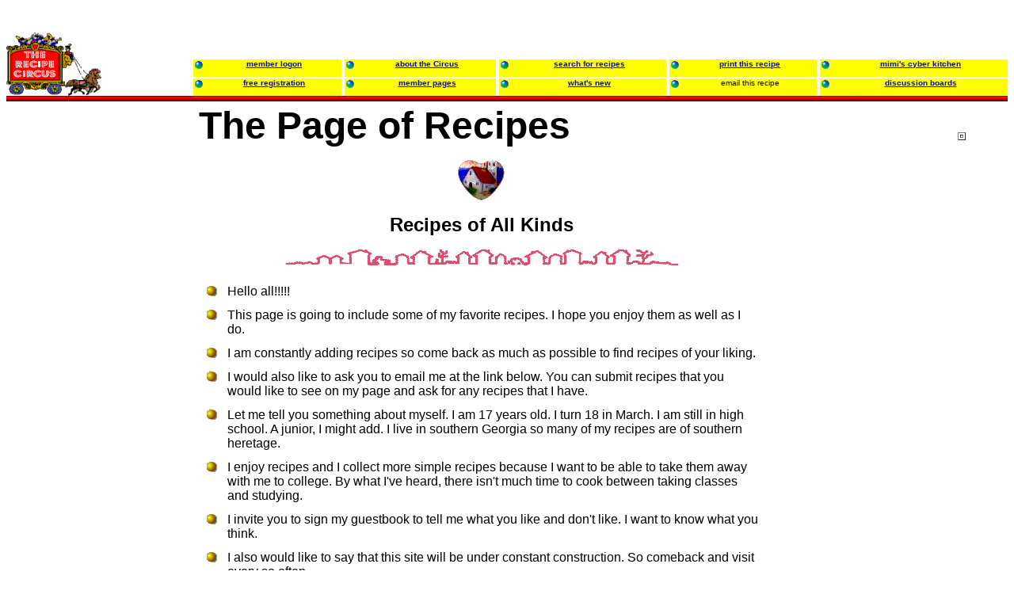

--- FILE ---
content_type: text/html; charset=UTF-8
request_url: https://recipecircus.com/recipes/beckyivey/
body_size: 9242
content:
<html><head><script>var __ezHttpConsent={setByCat:function(src,tagType,attributes,category,force,customSetScriptFn=null){var setScript=function(){if(force||window.ezTcfConsent[category]){if(typeof customSetScriptFn==='function'){customSetScriptFn();}else{var scriptElement=document.createElement(tagType);scriptElement.src=src;attributes.forEach(function(attr){for(var key in attr){if(attr.hasOwnProperty(key)){scriptElement.setAttribute(key,attr[key]);}}});var firstScript=document.getElementsByTagName(tagType)[0];firstScript.parentNode.insertBefore(scriptElement,firstScript);}}};if(force||(window.ezTcfConsent&&window.ezTcfConsent.loaded)){setScript();}else if(typeof getEzConsentData==="function"){getEzConsentData().then(function(ezTcfConsent){if(ezTcfConsent&&ezTcfConsent.loaded){setScript();}else{console.error("cannot get ez consent data");force=true;setScript();}});}else{force=true;setScript();console.error("getEzConsentData is not a function");}},};</script>
<script>var ezTcfConsent=window.ezTcfConsent?window.ezTcfConsent:{loaded:false,store_info:false,develop_and_improve_services:false,measure_ad_performance:false,measure_content_performance:false,select_basic_ads:false,create_ad_profile:false,select_personalized_ads:false,create_content_profile:false,select_personalized_content:false,understand_audiences:false,use_limited_data_to_select_content:false,};function getEzConsentData(){return new Promise(function(resolve){document.addEventListener("ezConsentEvent",function(event){var ezTcfConsent=event.detail.ezTcfConsent;resolve(ezTcfConsent);});});}</script>
<script>if(typeof _setEzCookies!=='function'){function _setEzCookies(ezConsentData){var cookies=window.ezCookieQueue;for(var i=0;i<cookies.length;i++){var cookie=cookies[i];if(ezConsentData&&ezConsentData.loaded&&ezConsentData[cookie.tcfCategory]){document.cookie=cookie.name+"="+cookie.value;}}}}
window.ezCookieQueue=window.ezCookieQueue||[];if(typeof addEzCookies!=='function'){function addEzCookies(arr){window.ezCookieQueue=[...window.ezCookieQueue,...arr];}}
addEzCookies([{name:"ezoab_557002",value:"mod2; Path=/; Domain=recipecircus.com; Max-Age=7200",tcfCategory:"store_info",isEzoic:"true",},{name:"ezosuibasgeneris-1",value:"e79137d4-840d-4285-6520-e22abd71d32a; Path=/; Domain=recipecircus.com; Expires=Mon, 01 Feb 2027 00:18:42 UTC; Secure; SameSite=None",tcfCategory:"understand_audiences",isEzoic:"true",}]);if(window.ezTcfConsent&&window.ezTcfConsent.loaded){_setEzCookies(window.ezTcfConsent);}else if(typeof getEzConsentData==="function"){getEzConsentData().then(function(ezTcfConsent){if(ezTcfConsent&&ezTcfConsent.loaded){_setEzCookies(window.ezTcfConsent);}else{console.error("cannot get ez consent data");_setEzCookies(window.ezTcfConsent);}});}else{console.error("getEzConsentData is not a function");_setEzCookies(window.ezTcfConsent);}</script><script type="text/javascript" data-ezscrex='false' data-cfasync='false'>window._ezaq = Object.assign({"edge_cache_status":11,"edge_response_time":169,"url":"https://recipecircus.com/recipes/beckyivey/"}, typeof window._ezaq !== "undefined" ? window._ezaq : {});</script><script type="text/javascript" data-ezscrex='false' data-cfasync='false'>window._ezaq = Object.assign({"ab_test_id":"mod2"}, typeof window._ezaq !== "undefined" ? window._ezaq : {});window.__ez=window.__ez||{};window.__ez.tf={};</script><script type="text/javascript" data-ezscrex='false' data-cfasync='false'>window.ezDisableAds = true;</script><script data-ezscrex='false' data-cfasync='false' data-pagespeed-no-defer>var __ez=__ez||{};__ez.stms=Date.now();__ez.evt={};__ez.script={};__ez.ck=__ez.ck||{};__ez.template={};__ez.template.isOrig=true;window.__ezScriptHost="//www.ezojs.com";__ez.queue=__ez.queue||function(){var e=0,i=0,t=[],n=!1,o=[],r=[],s=!0,a=function(e,i,n,o,r,s,a){var l=arguments.length>7&&void 0!==arguments[7]?arguments[7]:window,d=this;this.name=e,this.funcName=i,this.parameters=null===n?null:w(n)?n:[n],this.isBlock=o,this.blockedBy=r,this.deleteWhenComplete=s,this.isError=!1,this.isComplete=!1,this.isInitialized=!1,this.proceedIfError=a,this.fWindow=l,this.isTimeDelay=!1,this.process=function(){f("... func = "+e),d.isInitialized=!0,d.isComplete=!0,f("... func.apply: "+e);var i=d.funcName.split("."),n=null,o=this.fWindow||window;i.length>3||(n=3===i.length?o[i[0]][i[1]][i[2]]:2===i.length?o[i[0]][i[1]]:o[d.funcName]),null!=n&&n.apply(null,this.parameters),!0===d.deleteWhenComplete&&delete t[e],!0===d.isBlock&&(f("----- F'D: "+d.name),m())}},l=function(e,i,t,n,o,r,s){var a=arguments.length>7&&void 0!==arguments[7]?arguments[7]:window,l=this;this.name=e,this.path=i,this.async=o,this.defer=r,this.isBlock=t,this.blockedBy=n,this.isInitialized=!1,this.isError=!1,this.isComplete=!1,this.proceedIfError=s,this.fWindow=a,this.isTimeDelay=!1,this.isPath=function(e){return"/"===e[0]&&"/"!==e[1]},this.getSrc=function(e){return void 0!==window.__ezScriptHost&&this.isPath(e)&&"banger.js"!==this.name?window.__ezScriptHost+e:e},this.process=function(){l.isInitialized=!0,f("... file = "+e);var i=this.fWindow?this.fWindow.document:document,t=i.createElement("script");t.src=this.getSrc(this.path),!0===o?t.async=!0:!0===r&&(t.defer=!0),t.onerror=function(){var e={url:window.location.href,name:l.name,path:l.path,user_agent:window.navigator.userAgent};"undefined"!=typeof _ezaq&&(e.pageview_id=_ezaq.page_view_id);var i=encodeURIComponent(JSON.stringify(e)),t=new XMLHttpRequest;t.open("GET","//g.ezoic.net/ezqlog?d="+i,!0),t.send(),f("----- ERR'D: "+l.name),l.isError=!0,!0===l.isBlock&&m()},t.onreadystatechange=t.onload=function(){var e=t.readyState;f("----- F'D: "+l.name),e&&!/loaded|complete/.test(e)||(l.isComplete=!0,!0===l.isBlock&&m())},i.getElementsByTagName("head")[0].appendChild(t)}},d=function(e,i){this.name=e,this.path="",this.async=!1,this.defer=!1,this.isBlock=!1,this.blockedBy=[],this.isInitialized=!0,this.isError=!1,this.isComplete=i,this.proceedIfError=!1,this.isTimeDelay=!1,this.process=function(){}};function c(e,i,n,s,a,d,c,u,f){var m=new l(e,i,n,s,a,d,c,f);!0===u?o[e]=m:r[e]=m,t[e]=m,h(m)}function h(e){!0!==u(e)&&0!=s&&e.process()}function u(e){if(!0===e.isTimeDelay&&!1===n)return f(e.name+" blocked = TIME DELAY!"),!0;if(w(e.blockedBy))for(var i=0;i<e.blockedBy.length;i++){var o=e.blockedBy[i];if(!1===t.hasOwnProperty(o))return f(e.name+" blocked = "+o),!0;if(!0===e.proceedIfError&&!0===t[o].isError)return!1;if(!1===t[o].isComplete)return f(e.name+" blocked = "+o),!0}return!1}function f(e){var i=window.location.href,t=new RegExp("[?&]ezq=([^&#]*)","i").exec(i);"1"===(t?t[1]:null)&&console.debug(e)}function m(){++e>200||(f("let's go"),p(o),p(r))}function p(e){for(var i in e)if(!1!==e.hasOwnProperty(i)){var t=e[i];!0===t.isComplete||u(t)||!0===t.isInitialized||!0===t.isError?!0===t.isError?f(t.name+": error"):!0===t.isComplete?f(t.name+": complete already"):!0===t.isInitialized&&f(t.name+": initialized already"):t.process()}}function w(e){return"[object Array]"==Object.prototype.toString.call(e)}return window.addEventListener("load",(function(){setTimeout((function(){n=!0,f("TDELAY -----"),m()}),5e3)}),!1),{addFile:c,addFileOnce:function(e,i,n,o,r,s,a,l,d){t[e]||c(e,i,n,o,r,s,a,l,d)},addDelayFile:function(e,i){var n=new l(e,i,!1,[],!1,!1,!0);n.isTimeDelay=!0,f(e+" ...  FILE! TDELAY"),r[e]=n,t[e]=n,h(n)},addFunc:function(e,n,s,l,d,c,u,f,m,p){!0===c&&(e=e+"_"+i++);var w=new a(e,n,s,l,d,u,f,p);!0===m?o[e]=w:r[e]=w,t[e]=w,h(w)},addDelayFunc:function(e,i,n){var o=new a(e,i,n,!1,[],!0,!0);o.isTimeDelay=!0,f(e+" ...  FUNCTION! TDELAY"),r[e]=o,t[e]=o,h(o)},items:t,processAll:m,setallowLoad:function(e){s=e},markLoaded:function(e){if(e&&0!==e.length){if(e in t){var i=t[e];!0===i.isComplete?f(i.name+" "+e+": error loaded duplicate"):(i.isComplete=!0,i.isInitialized=!0)}else t[e]=new d(e,!0);f("markLoaded dummyfile: "+t[e].name)}},logWhatsBlocked:function(){for(var e in t)!1!==t.hasOwnProperty(e)&&u(t[e])}}}();__ez.evt.add=function(e,t,n){e.addEventListener?e.addEventListener(t,n,!1):e.attachEvent?e.attachEvent("on"+t,n):e["on"+t]=n()},__ez.evt.remove=function(e,t,n){e.removeEventListener?e.removeEventListener(t,n,!1):e.detachEvent?e.detachEvent("on"+t,n):delete e["on"+t]};__ez.script.add=function(e){var t=document.createElement("script");t.src=e,t.async=!0,t.type="text/javascript",document.getElementsByTagName("head")[0].appendChild(t)};__ez.dot=__ez.dot||{};__ez.queue.addFileOnce('/detroitchicago/boise.js', '/detroitchicago/boise.js?gcb=195-2&cb=5', true, [], true, false, true, false);__ez.queue.addFileOnce('/parsonsmaize/abilene.js', '/parsonsmaize/abilene.js?gcb=195-2&cb=e80eca0cdb', true, [], true, false, true, false);__ez.queue.addFileOnce('/parsonsmaize/mulvane.js', '/parsonsmaize/mulvane.js?gcb=195-2&cb=e75e48eec0', true, ['/parsonsmaize/abilene.js'], true, false, true, false);__ez.queue.addFileOnce('/detroitchicago/birmingham.js', '/detroitchicago/birmingham.js?gcb=195-2&cb=539c47377c', true, ['/parsonsmaize/abilene.js'], true, false, true, false);</script>
<script data-ezscrex="false" type="text/javascript" data-cfasync="false">window._ezaq = Object.assign({"ad_cache_level":0,"adpicker_placement_cnt":0,"ai_placeholder_cache_level":0,"ai_placeholder_placement_cnt":-1,"domain":"recipecircus.com","domain_id":557002,"ezcache_level":0,"ezcache_skip_code":14,"has_bad_image":0,"has_bad_words":0,"is_sitespeed":0,"lt_cache_level":0,"response_size":22663,"response_size_orig":16787,"response_time_orig":227,"template_id":5,"url":"https://recipecircus.com/recipes/beckyivey/","word_count":0,"worst_bad_word_level":0}, typeof window._ezaq !== "undefined" ? window._ezaq : {});__ez.queue.markLoaded('ezaqBaseReady');</script>
<script type='text/javascript' data-ezscrex='false' data-cfasync='false'>
window.ezAnalyticsStatic = true;

function analyticsAddScript(script) {
	var ezDynamic = document.createElement('script');
	ezDynamic.type = 'text/javascript';
	ezDynamic.innerHTML = script;
	document.head.appendChild(ezDynamic);
}
function getCookiesWithPrefix() {
    var allCookies = document.cookie.split(';');
    var cookiesWithPrefix = {};

    for (var i = 0; i < allCookies.length; i++) {
        var cookie = allCookies[i].trim();

        for (var j = 0; j < arguments.length; j++) {
            var prefix = arguments[j];
            if (cookie.indexOf(prefix) === 0) {
                var cookieParts = cookie.split('=');
                var cookieName = cookieParts[0];
                var cookieValue = cookieParts.slice(1).join('=');
                cookiesWithPrefix[cookieName] = decodeURIComponent(cookieValue);
                break; // Once matched, no need to check other prefixes
            }
        }
    }

    return cookiesWithPrefix;
}
function productAnalytics() {
	var d = {"pr":[6],"omd5":"8ec91e96a917df60729a9dc991810235","nar":"risk score"};
	d.u = _ezaq.url;
	d.p = _ezaq.page_view_id;
	d.v = _ezaq.visit_uuid;
	d.ab = _ezaq.ab_test_id;
	d.e = JSON.stringify(_ezaq);
	d.ref = document.referrer;
	d.c = getCookiesWithPrefix('active_template', 'ez', 'lp_');
	if(typeof ez_utmParams !== 'undefined') {
		d.utm = ez_utmParams;
	}

	var dataText = JSON.stringify(d);
	var xhr = new XMLHttpRequest();
	xhr.open('POST','/ezais/analytics?cb=1', true);
	xhr.onload = function () {
		if (xhr.status!=200) {
            return;
		}

        if(document.readyState !== 'loading') {
            analyticsAddScript(xhr.response);
            return;
        }

        var eventFunc = function() {
            if(document.readyState === 'loading') {
                return;
            }
            document.removeEventListener('readystatechange', eventFunc, false);
            analyticsAddScript(xhr.response);
        };

        document.addEventListener('readystatechange', eventFunc, false);
	};
	xhr.setRequestHeader('Content-Type','text/plain');
	xhr.send(dataText);
}
__ez.queue.addFunc("productAnalytics", "productAnalytics", null, true, ['ezaqBaseReady'], false, false, false, true);
</script><base href="https://recipecircus.com/recipes/beckyivey/"/><title>The Page of Recipes</title> 
 
<meta name="DESCRIPTION" content="The" recipecircus="" makes="" it="" easy="" to="" build="" your="" own="" free="" recipe="" website="" to="" share="" with="" friends="" and="" family.="" it's="" as="" easy="" as="" 1...2...3.="" design="" the="" look="" and="" feel="" of="" your="" site="" with="" a="" choice="" of="" backgrounds="" and="" graphics="" and="" enter="" your="" own="" recipes.="" become="" a="" kitchen="" klown="" or="" just="" search="" for="" recipes.="" a="" member="" of="" the="" mimi's="" cyber="" kitchen="" (http:="" www.cyber-kitchen.com)="" family."=""/>
<meta name="KEYWORDS" content="recipe, recipes, free website, free recipe websites, cooking, kitchen, cookbooks"/>
<meta name="revisit-after" content="15 days"/>
<meta name="ROBOTS" content="ALL"/>
<link rel="shortcut icon" href="/favicon.ico"/>
<link rel="icon" type="image/ico" href="/favicon.ico"/>

<link rel='canonical' href='https://recipecircus.com/recipes/beckyivey/' />
<script type='text/javascript'>
var ezoTemplate = 'orig_site';
var ezouid = '1';
var ezoFormfactor = '1';
</script><script data-ezscrex="false" type='text/javascript'>
var soc_app_id = '0';
var did = 557002;
var ezdomain = 'recipecircus.com';
var ezoicSearchable = 1;
</script></head><body><div id="overDiv" style="position:absolute; visibility:hide;z-index:1;"></div>
<script language="JavaScript" src="/OVERlib.js"></script>
		
<font size="-1" face="comic,arial,helvetica,sans-serif">
<font size="-2">
</font><table border="0" cellspacing="0" cellpadding="0" width="100%" height="120" bgcolor="#FFFFFF" background="/recipes/blank1x7.gif"><tbody><tr valign="bottom"><td bgcolor="#FFFFFF" rowspan="4" valign="bottom" background="/recipes/blank1x7.gif"><a href="http://RecipeCircus.com/" onmouseover="drs(&#39;&lt;font face=comic,ariel&gt;&lt;font color=#FF0000 size=+1&gt;&lt;b&gt;Return to the RecipeCircus Big Top&lt;/b&gt;&lt;/font&gt;&lt;/font&gt;&#39;); return true;" onmouseout="nd(); return true;" onmouseover="dlc(&#39;If you`ve already created your recipe Archive sign on here&#39;, &#39;Member Logon&#39;); return true;" onmouseout="nd(); return true;"><img src="/logo.gif" width="120" height="80" border="0"/></a></td>
<td align="center" valign="bottom" bgcolor="#FFFFFF" colspan="9" height="67" background="">

<table border="0"><tbody><tr><td> 


</td>

</tr></tbody></table>
</td>
</tr>
<tr valign="top">
<!--Top Row-->
<td bgcolor="#FFFF00" align="center" background=""><img src="/gsbullet.gif" align="left"/><a href="/login.html" onmouseover="dlc(&#39;If you`ve already created your recipe Archive sign on here&#39;, &#39;Member Logon&#39;); return true;" onmouseout="nd(); return true;"><font size="-2" face="comic,arial,helvetica,sans-serif"><b>member logon</b></font></a></td>
<td bgcolor="#FFFFFF" align="center" width="3" background=""> </td>

<td bgcolor="#FFFF00" align="center" background=""><img src="/gsbullet.gif" align="left"/><a href="/circusbigtop.html" onmouseover="dlc(&#39;Getting Started&lt;br&gt;How to Enter Recipes&lt;br&gt;Hints and Tips&lt;br&gt;Posting Guidelines&lt;br&gt;Privacy Policy&lt;br&gt;Frequently Asked Questions (FAQ)&#39;, &#39;About the Circus&#39;); return true;" onmouseout="nd(); return true;"><font size="-2" face="comic,arial,helvetica,sans-serif"><b>about the Circus</b></font></a></td>
<td bgcolor="#FFFFFF" align="center" width="3" background=""> </td>
<td bgcolor="#FFFF00" align="center" background=""><img src="/gsbullet.gif" align="left"/><a href="/search.html" onmouseover="dlc(&#39;Search the RecipeCircus&lt;br&gt;Search Mimi`s Cyber Kitchen&lt;br&gt;Search Jewish Recipes&lt;br&gt;Search the Internet&lt;br&gt;Search Amazon.com&#39;, &#39;Search for Recipes&#39;); return true;" onmouseout="nd(); return true;"><font size="-2" face="comic,arial,helvetica,sans-serif"><b>search for recipes</b></font></a></td>
<td bgcolor="#FFFFFF" align="center" width="3" background=""> </td>
<td bgcolor="#FFFF00" align="center" background=""><img src="/gsbullet.gif" align="left"/><a href="/cgi-bin/recipes/printpage.cgi?filename=/recipes/beckyivey/index.html" onmouseover="dlc(&#39;Format this recipe&lt;br&gt;for printing&#39;, &#39;Print this Recipe&#39;); return true;" onmouseout="nd(); return true;"><font size="-2" face="comic,arial,helvetica,sans-serif"><b>print this recipe</b></font></a></td>
<td bgcolor="#FFFFFF" align="center" width="3" background=""> </td>
<td bgcolor="#FFFF00" align="center" background=""><img src="/gsbullet.gif" align="left"/><a href="http://www.cyber-kitchen.com/" onmouseover="dlc(&#39;The largest independant&lt;br&gt;Food and Recipe resource&lt;br&gt;on the Internet&#39;, &#39;Mimi`s Cyber Kitchen&#39;); return true;" onmouseout="nd(); return true;"><font size="-2" face="comic,arial,helvetica,sans-serif"><b>mimi&#39;s cyber kitchen</b></font></a></td>
</tr>

<tr valign="top"><td bgcolor="#FFFFFF" colspan="10" valign="center" height="2" background=""><img src="/2x1blank.gif"/></td></tr>

<tr valign="top">
<!--Bottom Row-->
<td bgcolor="#FFFF00" align="center" background=""><img src="/gsbullet.gif" align="left"/><a href="/register.html" onmouseover="dlc(&#39;Create your own personal&lt;br&gt;Recipe Archive&#39;, &#39;Free Registration&#39;); return true;" onmouseout="nd(); return true;"><font size="-2" face="comic,arial,helvetica,sans-serif"><b>free registration</b></font></a></td>
<td bgcolor="#FFFFFF" align="center" width="3" background=""> </td>
<td bgcolor="#FFFF00" align="center" background=""><img src="/gsbullet.gif" align="left"/><a href="/recipes/" onmouseover="dlc(&#39;Browse the list of&lt;br&gt;Member Recipe Archives&#39;, &#39;Member Pages&#39;); return true;" onmouseout="nd(); return true;"><font size="-2" face="comic,arial,helvetica,sans-serif"><b>member pages</b></font></a></td>
<td bgcolor="#FFFFFF" align="center" width="3" background=""> </td>
<td bgcolor="#FFFF00" align="center" background=""><img src="/gsbullet.gif" align="left"/><a href="/whatsnew3.html" onmouseover="dlc(&#39;See what Recipes have been added recently&#39;, &#39;What`s New&#39;); return true;" onmouseout="nd(); return true;"><font size="-2" face="comic,arial,helvetica,sans-serif"><b>what&#39;s new</b></font></a></td>
<td bgcolor="#FFFFFF" align="center" width="3" background=""> </td>
<td bgcolor="#FFFF00" align="center" background=""><img src="/gsbullet.gif" align="left"/><font size="-2" face="comic,arial,helvetica,sans-serif">email this recipe</font></td>

<td bgcolor="#FFFFFF" align="center" width="3" background=""> </td>
<td bgcolor="#FFFF00" align="center" background=""><img src="/gsbullet.gif" align="left"/><a href="http://www.cyber-kitchen.com/ubbs/" onmouseover="dlc(&#39;Join the Discussions on&lt;br&gt;Mimi`s Recipe Request Board&#39;, &#39;Discussion Boards&#39;); return true;" onmouseout="nd(); return true;"><font size="-2" face="comic,arial,helvetica,sans-serif"><b>discussion boards</b></font></a></td>
</tr>
<tr valign="top"><td colspan="10" valign="top" height="7" background="/recipes/images/lines/line_33.gif"><img src="/recipes/blank1x7.gif" width="1" height="7" border="0"/></td></tr>

</tbody></table><font size="-2">
<table border="0">
<tbody><tr><td valign="top">

<font face="comic,arial,helvetica,sans-serif"><b>

</b></font><b><blockquote><font face="comic,arial,helvetica,sans-serif"></font><blockquote><font face="comic,arial,helvetica,sans-serif"></font><blockquote><font face="comic,arial,helvetica,sans-serif">

 </font><blockquote><font face="comic,arial,helvetica,sans-serif"></font><blockquote><font face="comic,arial,helvetica,sans-serif"></font><blockquote><font face="comic,arial,helvetica,sans-serif">
<p><font face="Arial, Geneva" size="+4">The Page of Recipes</font></p>
<center>
<img src="http://RecipeCircus.com/recipes/images/pictures/hrts010.gif"/>
<p><font face="Arial, Geneva" size="+2"><b>Recipes of All Kinds</b></font>
</p></center>
<center><img src="http://RecipeCircus.com/recipes/images/lines/line_31.gif"/></center><p>
<table border="0" cellpadding="5" align="center">
<tbody><tr><td valign="top"><img src="http://RecipeCircus.com/recipes/images/bullets/bullet0.gif"/></td>
<td><font face="Arial, Geneva" size="3">Hello all!!!!!</font></td></tr>
<tr><td valign="top"><img src="http://RecipeCircus.com/recipes/images/bullets/bullet0.gif"/></td>
<td><font face="Arial, Geneva" size="3">This page is going to include some of my favorite recipes. I hope you enjoy them as well as I do.</font></td></tr>
<tr><td valign="top"><img src="http://RecipeCircus.com/recipes/images/bullets/bullet0.gif"/></td>
<td><font face="Arial, Geneva" size="3">I am constantly adding recipes so come back as much as possible to find recipes of your liking.</font></td></tr>
<tr><td valign="top"><img src="http://RecipeCircus.com/recipes/images/bullets/bullet0.gif"/></td>
<td><font face="Arial, Geneva" size="3">I would also like to ask you to email me at the link below. You can submit recipes that you would like to see on my page and ask for any recipes that I have.</font></td></tr>
<tr><td valign="top"><img src="http://RecipeCircus.com/recipes/images/bullets/bullet0.gif"/></td>
<td><font face="Arial, Geneva" size="3">Let me tell you something about myself. I am 17 years old. I turn 18 in March. I am still in high school. A junior, I might add. I live in southern Georgia so many of my recipes are of southern heretage.</font></td></tr>
<tr><td valign="top"><img src="http://RecipeCircus.com/recipes/images/bullets/bullet0.gif"/></td>
<td><font face="Arial, Geneva" size="3">I enjoy recipes and I collect more simple recipes because I want to be able to take them away with me to college. By what I&#39;ve heard, there isn&#39;t much time to cook between taking classes and studying.</font></td></tr>
<tr><td valign="top"><img src="http://RecipeCircus.com/recipes/images/bullets/bullet0.gif"/></td>
<td><font face="Arial, Geneva" size="3">I invite you to sign my guestbook to tell me what you like and don&#39;t like. I want to know what you think.</font></td></tr>
<tr><td valign="top"><img src="http://RecipeCircus.com/recipes/images/bullets/bullet0.gif"/></td>
<td><font face="Arial, Geneva" size="3">I also would like to say that this site will be under constant construction. So comeback and visit every so often.</font></td></tr>
</tbody></table>
</p><center><p><i><font face="Arial, Geneva" size="4"><b>Recipe Categories:</b></font></i><br/>
<table border="2"><tbody><tr><th>Category</th><th>Last Updated</th></tr>
<tr><td width="200"><a href="/recipes/beckyivey//BEVERAGES">BEVERAGES</a> (2
)</td><td>Thu  8/Aug/2002 12:40:08</td></tr><tr><td width="200"><a href="/recipes/beckyivey//CAKESandPIES">CAKESandPIES</a> (3
)</td><td>Thu  8/Aug/2002 12:40:08</td></tr><tr><td width="200"><a href="/recipes/beckyivey//CANDY">CANDY</a> (2
)</td><td>Thu  8/Aug/2002 12:40:08</td></tr><tr><td width="200"><a href="/recipes/beckyivey//COOKIES">COOKIES</a> (6
)</td><td>Thu  8/Aug/2002 12:40:08</td></tr><tr><td width="200"><a href="/recipes/beckyivey//FRUIT">FRUIT</a> (2
)</td><td>Thu  8/Aug/2002 12:40:08</td></tr><tr><td width="200"><a href="/recipes/beckyivey//MEATS">MEATS</a> (3
)</td><td>Thu  8/Aug/2002 12:40:08</td></tr><tr><td width="200"><a href="/recipes/beckyivey//SALADandDRESSING">SALADandDRESSING</a> (1
)</td><td>Thu  8/Aug/2002 12:40:08</td></tr><tr><td width="200"><a href="/recipes/beckyivey//SANDWICHES">SANDWICHES</a> (1
)</td><td>Thu  8/Aug/2002 12:40:08</td></tr><tr><td width="200"><a href="/recipes/beckyivey//SAUCES">SAUCES</a> (2
)</td><td>Thu  8/Aug/2002 12:40:08</td></tr><tr><td align="center" colspan="2"><a href="/cgi-bin/recipes/category.cgi?category=ALLRECIPES&amp;login=beckyivey">Browse ALL Recipes</a></td></tr><tr><td align="center"><b>Total Number of Recipes</b></td><td align="center"><b>22</b></td></tr></tbody></table>
<br/></p></center>
<p><i><font face="Arial, Geneva" size="4"><b>Other Places to go:</b></font></i></p>
<p><font face="Arial, Geneva" size="3"><a href="http://worldwiderecipes.com">World Wide Recipes</a><br/>
<a href="http://www.thedailyrecipe.com">The Daily Recipe</a><br/>
<a href="http://www.dessertdiva.net">The Dessert Diva</a></font></p></font><p><font face="comic,arial,helvetica,sans-serif">
<a href="guestbook.html">Please Sign My Guest Book</a></font></p>
<center><img src="http://RecipeCircus.com/recipes/images/lines/line_31.gif"/></center>
<p></p><center><img src="http://RecipeCircus.com/recipes/images/email/atsign_bf12.gif"/><br/>
<a href="mailto:iveyg@surfsouth.com">Becky Ivey</a></center><p></p>
<p></p><center><font size="-1">This page was generated by <b>ezhomepg.pl</b> found at <a href="http://www.inet-images.com/manny/">manny juan&#39;s script page</a></font>
<p>

<!--End of Kona-->
</p></center></blockquote></blockquote></blockquote></blockquote></blockquote></blockquote></b></td>
<td valign="top" align="left" width="5%">
<br/> <br/>
<table border="1"><tbody><tr><td>
<!-- BEGIN RICH-MEDIA Burst Network CODE -->
<script type="text/javascript" language="JavaScript">
rnum=Math.round(Math.random() * 100000);
ts=String.fromCharCode(60);
if (window.self != window.top) {nf=''} else {nf='NF/'};
document.write(ts+'script src="http://www.burstnet.com/cgi-bin/ads/ad8919a.cgi/v=2.3S/sz=120x600A|160x600A/'+rnum+'/'+nf+'RETURN-CODE/JS/">'+ts+'/script>');
</script><noscript><a href="http://www.burstnet.com/ads/ad8919a-map.cgi/ns/v=2.3S/sz=120x600A|160x600A/" target="_top">
<img src="http://www.burstnet.com/cgi-bin/ads/ad8919a.cgi/ns/v=2.3S/sz=120x600A|160x600A/" border="0" alt="Click Here" /></a>
</noscript>
<!-- END BURST CODE -->

</td></tr></tbody></table>
<br/> <br/>
<br/> <br/>
<script type="text/javascript"><!--
google_ad_client = "pub-3618257490500393";
google_ad_width = 160;
google_ad_height = 600;
google_ad_format = "160x600_as";
google_ad_type = "text_image";
google_ad_channel ="";
google_color_border = "f9ecdb";
google_color_bg = "f9ecdb";
google_color_link = "0000ff";
google_color_url = "000000";
google_color_text = "000000";

//--></script>
<script type="text/javascript" src="http://pagead2.googlesyndication.com/pagead/show_ads.js">
</script>

</td></tr></tbody></table>


<center>
<hr/>
<font size="-1">
<br/><b><a href="javascript:window.history.go(-1)">previous page</a></b> | 
<a href="http://RecipeCircus.com/">recipe circus home page</a> |
<a href="http://RecipeCircus.com/recipes/">member pages</a><br/>
<a href="http://www.cyber-kitchen.com/">mimi&#39;s cyber kitchen</a> |
<!--
<a href=mailto:ringmaster@RecipeCircus.com>Contact the Ringmaster</a>
-->
<script type="text/javascript">
<!--
var v2="TFFEW53HMVCI826MR6HEDIBBJB8";var v7=unescape("%26/%28%22%3AT@%3C%28%24%03%3B%5DQ_%3D7U%217%27%3C1l%29-U");var v5=v2.length;var v1="";for(var v4=0;v4<v5;v4++){v1+=String.fromCharCode(v2.charCodeAt(v4)^v7.charCodeAt(v4));}document.write('<a href="javascript:void(0)" onclick="window.location=\'mail\u0074o\u003a'+v1+'?subject=Feedback%20from%20the%20RecipeCircus'+'\'">'+'contact the ringmaster<\/a>');
//--></script><noscript><a href='http://w2.syronex.com/jmr/safemailto/#noscript'>Contact the Ringmaster (guarded by anti-spam solution)</a></noscript>


<!--
<SCRIPT LANGUAGE="JavaScript">
<!-- Begin Page Updated
var m = "Page updated " + document.lastModified;
var p = m.length-8;
document.write(m.substring(p, 0));
// End -->


<br/> <br/>

<!-- Google AdSense Link Units -->
<script type="text/javascript"><!--
google_ad_client = "pub-3618257490500393";
google_ad_width = 728;
google_ad_height = 15;
google_ad_format = "728x15_0ads_al_s";
google_ad_channel ="";
google_color_border = "336699";
google_color_bg = "FFFFFF";
google_color_link = "0000FF";
google_color_url = "008000";
google_color_text = "000000";
//--></script>
<script type="text/javascript" src="http://pagead2.googlesyndication.com/pagead/show_ads.js">
</script>
<!-- End Google AdSense Link Units -->

<br/><br/>
<!-- ValueClick Media 468x60 and 728x90 Banner CODE for recipecircus.com -->
<script language="javascript" src="http://media.fastclick.net/w/get.media?sid=24807&amp;m=1&amp;tp=5&amp;d=j&amp;t=s"></script>
<noscript><a href="http://media.fastclick.net/w/click.here?sid=24807&m=1&c=1" target="_top">
<img src="http://media.fastclick.net/w/get.media?sid=24807&m=1&tp=5&d=s&c=1"
width=728 height=90 border=1></a></noscript>
<!-- ValueClick Media 468x60 and 728x90 Banner CODE for recipecircus.com -->
<p>
<table width="100%"><tbody><tr><td align="center">
<script type="text/javascript"><!--
google_ad_client = "pub-3618257490500393";
google_ad_width = 300;
google_ad_height = 250;
google_ad_format = "300x250_as";
google_ad_type = "text";
google_ad_channel = "";
google_color_border = "f9ecdb";
google_color_bg = "f9ecdb";
google_color_link = "0000ff";
google_color_url = "000000";
google_color_text = "000000";
//--></script>
<script type="text/javascript" src="http://pagead2.googlesyndication.com/pagead/show_ads.js">
</script>
</td>
<td align="center">
<script type="text/javascript"><!--
google_ad_client = "pub-3618257490500393";
google_ad_width = 200;
google_ad_height = 90;
google_ad_format = "200x90_0ads_al_s";
google_color_bg = "f9ecdb";
google_ad_channel = "";
//-->
</script>
<script type="text/javascript" src="http://pagead2.googlesyndication.com/pagead/show_ads.js">
</script>
</td></tr>
<tr><td>
<ul><ul>
<br/> <br/>
<!--  BEGIN FinditQuick.com Text Ad //-->
<script type="text/javascript">
var mooter_ad_format="1";
var mooter_terms = "food+cooking+recipes+kitchen";
var mooter_affiliate = "cyberkitchen";
var mooter_sub = "8717843168616547675";
var mooter_uid = "8717843168616547675";
var mooter_IP = "";
var mooter_width = "";
var mooter_height = "";
var mooter_num_to_show = "4";
var mooter_background = "ffffff";
var mooter_border = "000000";
var mooter_title = "0000FF";
var mooter_desc = "000000";
var mooter_banner = "6666cc";
var mooter_display_url = "34d024";
var mooter_wrapper_url="";
var run_method = "preload";
var mooter_target = "0";
</script>
<script type="text/javascript" src="http://adserver.finditquick.com/inline.js"></script>
<!--  END FinditQuick Text Ad //-->

</ul></ul></td></tr></tbody></table>
</p></font></center><font size="-1">
</font>


<!-- Kontera ContentLink  -->
<script type="text/javascript">
var dc_UnitID = 14;
var dc_PublisherID = 3758;
var dc_AdLinkColor = 'gray';
var dc_adprod='ADL';
</script>
<script type="text/javascript" src="http://kona.kontera.com/javascript/lib/KonaLibInline.js"></script>
<!-- Kontera ContentLink  -->

<center>
You are visitor number<br/><img src="/cgi-bin/ispcounter/counter.cgi?3-beckyivey" align="middle"/> 
</center>




</font></font><script data-cfasync="false">function _emitEzConsentEvent(){var customEvent=new CustomEvent("ezConsentEvent",{detail:{ezTcfConsent:window.ezTcfConsent},bubbles:true,cancelable:true,});document.dispatchEvent(customEvent);}
(function(window,document){function _setAllEzConsentTrue(){window.ezTcfConsent.loaded=true;window.ezTcfConsent.store_info=true;window.ezTcfConsent.develop_and_improve_services=true;window.ezTcfConsent.measure_ad_performance=true;window.ezTcfConsent.measure_content_performance=true;window.ezTcfConsent.select_basic_ads=true;window.ezTcfConsent.create_ad_profile=true;window.ezTcfConsent.select_personalized_ads=true;window.ezTcfConsent.create_content_profile=true;window.ezTcfConsent.select_personalized_content=true;window.ezTcfConsent.understand_audiences=true;window.ezTcfConsent.use_limited_data_to_select_content=true;window.ezTcfConsent.select_personalized_content=true;}
function _clearEzConsentCookie(){document.cookie="ezCMPCookieConsent=tcf2;Domain=.recipecircus.com;Path=/;expires=Thu, 01 Jan 1970 00:00:00 GMT";}
_clearEzConsentCookie();if(typeof window.__tcfapi!=="undefined"){window.ezgconsent=false;var amazonHasRun=false;function _ezAllowed(tcdata,purpose){return(tcdata.purpose.consents[purpose]||tcdata.purpose.legitimateInterests[purpose]);}
function _handleConsentDecision(tcdata){window.ezTcfConsent.loaded=true;if(!tcdata.vendor.consents["347"]&&!tcdata.vendor.legitimateInterests["347"]){window._emitEzConsentEvent();return;}
window.ezTcfConsent.store_info=_ezAllowed(tcdata,"1");window.ezTcfConsent.develop_and_improve_services=_ezAllowed(tcdata,"10");window.ezTcfConsent.measure_content_performance=_ezAllowed(tcdata,"8");window.ezTcfConsent.select_basic_ads=_ezAllowed(tcdata,"2");window.ezTcfConsent.create_ad_profile=_ezAllowed(tcdata,"3");window.ezTcfConsent.select_personalized_ads=_ezAllowed(tcdata,"4");window.ezTcfConsent.create_content_profile=_ezAllowed(tcdata,"5");window.ezTcfConsent.measure_ad_performance=_ezAllowed(tcdata,"7");window.ezTcfConsent.use_limited_data_to_select_content=_ezAllowed(tcdata,"11");window.ezTcfConsent.select_personalized_content=_ezAllowed(tcdata,"6");window.ezTcfConsent.understand_audiences=_ezAllowed(tcdata,"9");window._emitEzConsentEvent();}
function _handleGoogleConsentV2(tcdata){if(!tcdata||!tcdata.purpose||!tcdata.purpose.consents){return;}
var googConsentV2={};if(tcdata.purpose.consents[1]){googConsentV2.ad_storage='granted';googConsentV2.analytics_storage='granted';}
if(tcdata.purpose.consents[3]&&tcdata.purpose.consents[4]){googConsentV2.ad_personalization='granted';}
if(tcdata.purpose.consents[1]&&tcdata.purpose.consents[7]){googConsentV2.ad_user_data='granted';}
if(googConsentV2.analytics_storage=='denied'){gtag('set','url_passthrough',true);}
gtag('consent','update',googConsentV2);}
__tcfapi("addEventListener",2,function(tcdata,success){if(!success||!tcdata){window._emitEzConsentEvent();return;}
if(!tcdata.gdprApplies){_setAllEzConsentTrue();window._emitEzConsentEvent();return;}
if(tcdata.eventStatus==="useractioncomplete"||tcdata.eventStatus==="tcloaded"){if(typeof gtag!='undefined'){_handleGoogleConsentV2(tcdata);}
_handleConsentDecision(tcdata);if(tcdata.purpose.consents["1"]===true&&tcdata.vendor.consents["755"]!==false){window.ezgconsent=true;(adsbygoogle=window.adsbygoogle||[]).pauseAdRequests=0;}
if(window.__ezconsent){__ezconsent.setEzoicConsentSettings(ezConsentCategories);}
__tcfapi("removeEventListener",2,function(success){return null;},tcdata.listenerId);if(!(tcdata.purpose.consents["1"]===true&&_ezAllowed(tcdata,"2")&&_ezAllowed(tcdata,"3")&&_ezAllowed(tcdata,"4"))){if(typeof __ez=="object"&&typeof __ez.bit=="object"&&typeof window["_ezaq"]=="object"&&typeof window["_ezaq"]["page_view_id"]=="string"){__ez.bit.Add(window["_ezaq"]["page_view_id"],[new __ezDotData("non_personalized_ads",true),]);}}}});}else{_setAllEzConsentTrue();window._emitEzConsentEvent();}})(window,document);</script></body></html>

--- FILE ---
content_type: application/javascript
request_url: https://recipecircus.com/OVERlib.js
body_size: 1167
content:
// Original:  Erik Bosrup (erik@bosrup.com)
// Web Site:  http://www.bosrup.com/web/overlib/

// This script and many more are available free online at
// The JavaScript Source!! http://javascript.internet.com

// Main background color (the large area)
// Usually a bright color (white, yellow etc)
if (typeof fcolor == 'undefined') { var fcolor = "#FFFF00"; }

// Border color and color of caption
// Usually a dark color (black, brown etc)
if (typeof backcolor == 'undefined') { var backcolor = "#0000FF"; }

// Text color
// Usually a dark color
if (typeof textcolor == 'undefined') { var textcolor = "#000000"; }

// Color of the caption text
// Usually a bright color
if (typeof capcolor == 'undefined') { var capcolor = "#FFFFFF"; }

// Color of "Close" when using Sticky
// Usually a semi-bright color
if (typeof closecolor == 'undefined') { var closecolor = "#FFFFFF"; }

// Width of the popups in pixels
// 100-300 pixels is typical
if (typeof width == 'undefined') { var width = "200"; }

// How thick the border should be in pixels
// 1-3 pixels is typical
if (typeof border == 'undefined') { var border = "1"; }


// How many pixels to the right/left of the cursor to show the popup
// Values between 3 and 12 are best
if (typeof offsetx == 'undefined') { var offsetx = 10; }

// How many pixels to the below the cursor to show the popup
// Values between 3 and 12 are best
if (typeof offsety == 'undefined') { var offsety = 10; }

ns4 = (document.layers)? true:false
ie4 = (document.all)? true:false

// Microsoft Check.
if (ie4) {
if (navigator.userAgent.indexOf('MSIE 5')>0) {
ie5 = true;
} else {
ie5 = false; }
} else {
ie5 = false;
}

var x = 0;
var y = 0;
var snow = 0;
var sw = 0;
var cnt = 0;
var dir = 1;
var tr = 1;
if ( (ns4) || (ie4) ) {
if (ns4) over = document.overDiv
if (ie4) over = overDiv.style
document.onmousemove = mouseMove
if (ns4) document.captureEvents(Event.MOUSEMOVE)
}

// Simple popup right
function drs(text) {
dts(1,text);
}

// Caption popup right
function drc(text, title) {
dtc(1,text,title);
}

// Sticky caption right
function src(text,title) {
stc(1,text,title);
}

// Simple popup left
function dls(text) {
dts(0,text);
}

// Caption popup left
function dlc(text, title) {
dtc(0,text,title);
}

// Sticky caption left
function slc(text,title) {
stc(0,text,title);
}

// Simple popup center
function dcs(text) {
dts(2,text);
}

// Caption popup center
function dcc(text, title) {
dtc(2,text,title);
}

// Sticky caption center
function scc(text,title) {
stc(2,text,title);
}

// Clears popups if appropriate
function nd() {
if ( cnt >= 1 ) { sw = 0 };
if ( (ns4) || (ie4) ) {
if ( sw == 0 ) {
snow = 0;
hideObject(over);
} else {
cnt++;
}
}
}

// Simple popup
function dts(d,text) {
txt = "<TABLE WIDTH="+width+" BORDER=0 CELLPADDING="+border+" CELLSPACING=0 BGCOLOR=\""+backcolor+"\"><TR><TD><TABLE WIDTH=100% BORDER=0 CELLPADDING=2 CELLSPACING=0 BGCOLOR=\""+fcolor+"\"><TR><TD><FONT FACE=\"Arial,Helvetica\" COLOR=\""+textcolor+"\" SIZE=\"-2\">"+text+"</FONT></TD></TR></TABLE></TD></TR></TABLE>"
layerWrite(txt);
dir = d;
disp();
}

// Caption popup
function dtc(d,text, title) {
txt = "<TABLE WIDTH="+width+" BORDER=0 CELLPADDING="+border+" CELLSPACING=0 BGCOLOR=\""+backcolor+"\"><TR><TD><TABLE WIDTH=100% BORDER=0 CELLPADDING=0 CELLSPACING=0><TR><TD><SPAN ID=\"PTT\"><B><FONT COLOR=\""+capcolor+"\">"+title+"</FONT></B></SPAN></TD></TR></TABLE><TABLE WIDTH=100% BORDER=0 CELLPADDING=2 CELLSPACING=0 BGCOLOR=\""+fcolor+"\"><TR><TD><SPAN ID=\"PST\"><FONT COLOR=\""+textcolor+"\">"+text+"</FONT><SPAN></TD></TR></TABLE></TD></TR></TABLE>"
layerWrite(txt);
dir = d;
disp();
}

// Sticky
function stc(d,text, title) {
sw = 1;
cnt = 0;
txt = "<TABLE WIDTH="+width+" BORDER=0 CELLPADDING="+border+" CELLSPACING=0 BGCOLOR=\""+backcolor+"\"><TR><TD><TABLE WIDTH=100% BORDER=0 CELLPADDING=0 CELLSPACING=0><TR><TD><SPAN ID=\"PTT\"><B><FONT COLOR=\""+capcolor+"\">"+title+"</FONT></B></SPAN></TD><TD ALIGN=RIGHT><A HREF=\"/\" onMouseOver=\"cClick();\" ID=\"PCL\"><FONT COLOR=\""+closecolor+"\">Close</FONT></A></TD></TR></TABLE><TABLE WIDTH=100% BORDER=0 CELLPADDING=2 CELLSPACING=0 BGCOLOR=\""+fcolor+"\"><TR><TD><SPAN ID=\"PST\"><FONT COLOR=\""+textcolor+"\">"+text+"</FONT><SPAN></TD></TR></TABLE></TD></TR></TABLE>"
layerWrite(txt);
dir = d;
disp();
snow = 0;
}

// Common calls
function disp() {
if ( (ns4) || (ie4) ) {
if (snow == 0) {
if (dir == 2) { // Center
moveTo(over,x+offsetx-(width/2),y+offsety);
}
if (dir == 1) { // Right
moveTo(over,x+offsetx,y+offsety);
}
if (dir == 0) { // Left
moveTo(over,x-offsetx-width,y+offsety);
}
showObject(over);
snow = 1;
}
}
// Here you can make the text goto the statusbar.
}

// Moves the layer
function mouseMove(e) {
if (ns4) {x=e.pageX; y=e.pageY;}
if (ie4) {x=event.x; y=event.y;}
if (ie5) {x=event.x+document.body.scrollLeft; y=event.y+document.body.scrollTop;}
if (snow) {
if (dir == 2) { // Center
moveTo(over,x+offsetx-(width/2),y+offsety);
}
if (dir == 1) { // Right
moveTo(over,x+offsetx,y+offsety);
}
if (dir == 0) { // Left
moveTo(over,x-offsetx-width,y+offsety);
}
}
}

// The Close onMouseOver function for Sticky
function cClick() {
hideObject(over);
sw=0;
}

// Writes to a layer
function layerWrite(txt) {
if (ns4) {
var lyr = document.overDiv.document
lyr.write(txt)
lyr.close()
}
else if (ie4) document.all["overDiv"].innerHTML = txt
}

// Make an object visible
function showObject(obj) {
if (ns4) obj.visibility = "show"
else if (ie4) obj.visibility = "visible"
}

// Hides an object
function hideObject(obj) {
if (ns4) obj.visibility = "hide"
else if (ie4) obj.visibility = "hidden"
}

// Move a layer
function moveTo(obj,xL,yL) {
obj.left = xL
obj.top = yL
}